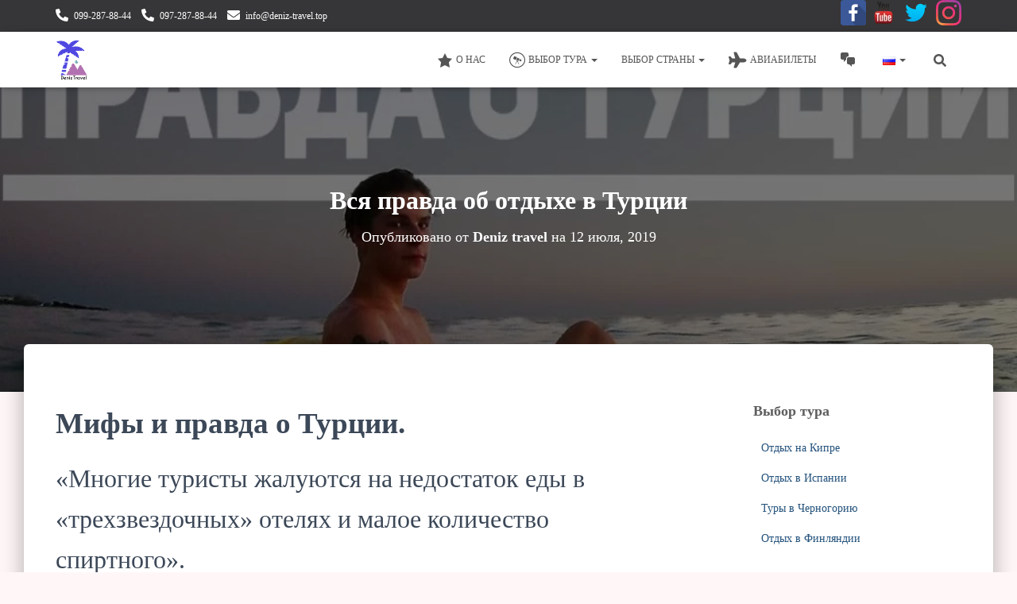

--- FILE ---
content_type: text/html; charset=UTF-8
request_url: https://deniz-travel.top/vsya-pravda-ob-otdyhe-v-turczii/
body_size: 20646
content:
<!DOCTYPE html>
<html lang="ru-RU">
<head>
<meta charset='UTF-8'>
<meta name="viewport" content="width=device-width, initial-scale=1">
<link rel="profile" href="https://gmpg.org/xfn/11">
<link rel="pingback" href="https://deniz-travel.top/xmlrpc.php">
<meta name='robots' content='index, follow, max-image-preview:large, max-snippet:-1, max-video-preview:-1' />
<style>img:is([sizes="auto" i], [sizes^="auto," i]) { contain-intrinsic-size: 3000px 1500px }</style>
<!-- This site is optimized with the Yoast SEO plugin v26.3 - https://yoast.com/wordpress/plugins/seo/ -->
<title>Вся правда об отдыхе в Турции - турагентство Deniz travel</title>
<meta name="description" content="Вся правда об отдыхе в Турции - Deniz travel Забронировать тур в Киеве ☎ 097 297 88 44, ☎ 099 287 88 44. Горящие туры. Отдых на море. Скидки на туры" />
<link rel="canonical" href="https://deniz-travel.top/vsya-pravda-ob-otdyhe-v-turczii/" />
<meta property="og:locale" content="ru_RU" />
<meta property="og:type" content="article" />
<meta property="og:title" content="Вся правда об отдыхе в Турции - турагентство Deniz travel" />
<meta property="og:description" content="Вся правда об отдыхе в Турции - Deniz travel Забронировать тур в Киеве ☎ 097 297 88 44, ☎ 099 287 88 44. Горящие туры. Отдых на море. Скидки на туры" />
<meta property="og:url" content="https://deniz-travel.top/vsya-pravda-ob-otdyhe-v-turczii/" />
<meta property="og:site_name" content="Deniz travel" />
<meta property="article:publisher" content="https://www.facebook.com/deniz.travel.ua/" />
<meta property="article:published_time" content="2019-07-12T09:14:11+00:00" />
<meta property="article:modified_time" content="2020-03-21T08:04:31+00:00" />
<meta property="og:image" content="https://deniz-travel.top/wp-content/uploads/2019/07/Vsya-pravda-ob-otdyhe-v-Turczii.jpg" />
<meta property="og:image:width" content="1024" />
<meta property="og:image:height" content="733" />
<meta property="og:image:type" content="image/jpeg" />
<meta name="author" content="Deniz travel" />
<meta name="twitter:card" content="summary_large_image" />
<meta name="twitter:creator" content="@Denizshop2" />
<meta name="twitter:site" content="@Denizshop2" />
<meta name="twitter:label1" content="Написано автором" />
<meta name="twitter:data1" content="Deniz travel" />
<script type="application/ld+json" class="yoast-schema-graph">{"@context":"https://schema.org","@graph":[{"@type":"Article","@id":"https://deniz-travel.top/vsya-pravda-ob-otdyhe-v-turczii/#article","isPartOf":{"@id":"https://deniz-travel.top/vsya-pravda-ob-otdyhe-v-turczii/"},"author":{"name":"Deniz travel","@id":"https://deniz-travel.top/ru/#/schema/person/65382c762cd7af360397e1f943fc4a01"},"headline":"Вся правда об отдыхе в Турции","datePublished":"2019-07-12T09:14:11+00:00","dateModified":"2020-03-21T08:04:31+00:00","mainEntityOfPage":{"@id":"https://deniz-travel.top/vsya-pravda-ob-otdyhe-v-turczii/"},"wordCount":430,"commentCount":0,"publisher":{"@id":"https://deniz-travel.top/ru/#organization"},"image":{"@id":"https://deniz-travel.top/vsya-pravda-ob-otdyhe-v-turczii/#primaryimage"},"thumbnailUrl":"https://deniz-travel.top/wp-content/uploads/2019/07/Vsya-pravda-ob-otdyhe-v-Turczii.jpg","keywords":["море с детьми","отдых в Турции","отдых на море","отдых недорого","путевки в Турцию","Туры горящие"],"articleSection":["Статьи"],"inLanguage":"ru-RU","potentialAction":[{"@type":"CommentAction","name":"Comment","target":["https://deniz-travel.top/vsya-pravda-ob-otdyhe-v-turczii/#respond"]}]},{"@type":"WebPage","@id":"https://deniz-travel.top/vsya-pravda-ob-otdyhe-v-turczii/","url":"https://deniz-travel.top/vsya-pravda-ob-otdyhe-v-turczii/","name":"Вся правда об отдыхе в Турции - турагентство Deniz travel","isPartOf":{"@id":"https://deniz-travel.top/ru/#website"},"primaryImageOfPage":{"@id":"https://deniz-travel.top/vsya-pravda-ob-otdyhe-v-turczii/#primaryimage"},"image":{"@id":"https://deniz-travel.top/vsya-pravda-ob-otdyhe-v-turczii/#primaryimage"},"thumbnailUrl":"https://deniz-travel.top/wp-content/uploads/2019/07/Vsya-pravda-ob-otdyhe-v-Turczii.jpg","datePublished":"2019-07-12T09:14:11+00:00","dateModified":"2020-03-21T08:04:31+00:00","description":"Вся правда об отдыхе в Турции - Deniz travel Забронировать тур в Киеве ☎ 097 297 88 44, ☎ 099 287 88 44. Горящие туры. Отдых на море. Скидки на туры","breadcrumb":{"@id":"https://deniz-travel.top/vsya-pravda-ob-otdyhe-v-turczii/#breadcrumb"},"inLanguage":"ru-RU","potentialAction":[{"@type":"ReadAction","target":["https://deniz-travel.top/vsya-pravda-ob-otdyhe-v-turczii/"]}]},{"@type":"ImageObject","inLanguage":"ru-RU","@id":"https://deniz-travel.top/vsya-pravda-ob-otdyhe-v-turczii/#primaryimage","url":"https://deniz-travel.top/wp-content/uploads/2019/07/Vsya-pravda-ob-otdyhe-v-Turczii.jpg","contentUrl":"https://deniz-travel.top/wp-content/uploads/2019/07/Vsya-pravda-ob-otdyhe-v-Turczii.jpg","width":1024,"height":733,"caption":"Вся правда об отдыхе в Турции"},{"@type":"BreadcrumbList","@id":"https://deniz-travel.top/vsya-pravda-ob-otdyhe-v-turczii/#breadcrumb","itemListElement":[{"@type":"ListItem","position":1,"name":"Главная страница","item":"https://deniz-travel.top/ru/"},{"@type":"ListItem","position":2,"name":"Blog","item":"https://deniz-travel.top/blog/"},{"@type":"ListItem","position":3,"name":"Вся правда об отдыхе в Турции"}]},{"@type":"WebSite","@id":"https://deniz-travel.top/ru/#website","url":"https://deniz-travel.top/ru/","name":"Deniz travel","description":"Туристическое агентство Дениз тревел","publisher":{"@id":"https://deniz-travel.top/ru/#organization"},"potentialAction":[{"@type":"SearchAction","target":{"@type":"EntryPoint","urlTemplate":"https://deniz-travel.top/ru/?s={search_term_string}"},"query-input":{"@type":"PropertyValueSpecification","valueRequired":true,"valueName":"search_term_string"}}],"inLanguage":"ru-RU"},{"@type":"Organization","@id":"https://deniz-travel.top/ru/#organization","name":"Deniz travel","url":"https://deniz-travel.top/ru/","logo":{"@type":"ImageObject","inLanguage":"ru-RU","@id":"https://deniz-travel.top/ru/#/schema/logo/image/","url":"","contentUrl":"","caption":"Deniz travel"},"image":{"@id":"https://deniz-travel.top/ru/#/schema/logo/image/"},"sameAs":["https://www.facebook.com/deniz.travel.ua/","https://x.com/Denizshop2","https://www.instagram.com/deniz_travel.top/","https://www.youtube.com/channel/UCrg3IDezHrRWPF2apwwKfWw"]},{"@type":"Person","@id":"https://deniz-travel.top/ru/#/schema/person/65382c762cd7af360397e1f943fc4a01","name":"Deniz travel","image":{"@type":"ImageObject","inLanguage":"ru-RU","@id":"https://deniz-travel.top/ru/#/schema/person/image/","url":"https://secure.gravatar.com/avatar/4097d6cfc3a3da3b1472121de61f2f01c2bf4cd647257e32adfb450c9c572560?s=96&d=mm&r=g","contentUrl":"https://secure.gravatar.com/avatar/4097d6cfc3a3da3b1472121de61f2f01c2bf4cd647257e32adfb450c9c572560?s=96&d=mm&r=g","caption":"Deniz travel"},"sameAs":["https://deniz-travel.top"]}]}</script>
<!-- / Yoast SEO plugin. -->
<link rel='dns-prefetch' href='//maxcdn.bootstrapcdn.com' />
<link rel="alternate" type="application/rss+xml" title="Deniz travel &raquo; Лента" href="https://deniz-travel.top/ru/feed/" />
<link rel="alternate" type="application/rss+xml" title="Deniz travel &raquo; Лента комментариев" href="https://deniz-travel.top/ru/comments/feed/" />
<link rel="alternate" type="application/rss+xml" title="Deniz travel &raquo; Лента комментариев к &laquo;Вся правда об отдыхе в Турции&raquo;" href="https://deniz-travel.top/vsya-pravda-ob-otdyhe-v-turczii/feed/" />
<!-- <link rel='stylesheet' id='wp-block-library-css' href='https://deniz-travel.top/wp-includes/css/dist/block-library/style.min.css?ver=a3aa44f2d850159801c041e2d4281134' type='text/css' media='all' /> -->
<link rel="stylesheet" type="text/css" href="//deniz-travel.top/wp-content/cache/wpfc-minified/qx2echxw/2p9zc.css" media="all"/>
<style id='classic-theme-styles-inline-css' type='text/css'>
/*! This file is auto-generated */
.wp-block-button__link{color:#fff;background-color:#32373c;border-radius:9999px;box-shadow:none;text-decoration:none;padding:calc(.667em + 2px) calc(1.333em + 2px);font-size:1.125em}.wp-block-file__button{background:#32373c;color:#fff;text-decoration:none}
</style>
<style id='global-styles-inline-css' type='text/css'>
:root{--wp--preset--aspect-ratio--square: 1;--wp--preset--aspect-ratio--4-3: 4/3;--wp--preset--aspect-ratio--3-4: 3/4;--wp--preset--aspect-ratio--3-2: 3/2;--wp--preset--aspect-ratio--2-3: 2/3;--wp--preset--aspect-ratio--16-9: 16/9;--wp--preset--aspect-ratio--9-16: 9/16;--wp--preset--color--black: #000000;--wp--preset--color--cyan-bluish-gray: #abb8c3;--wp--preset--color--white: #ffffff;--wp--preset--color--pale-pink: #f78da7;--wp--preset--color--vivid-red: #cf2e2e;--wp--preset--color--luminous-vivid-orange: #ff6900;--wp--preset--color--luminous-vivid-amber: #fcb900;--wp--preset--color--light-green-cyan: #7bdcb5;--wp--preset--color--vivid-green-cyan: #00d084;--wp--preset--color--pale-cyan-blue: #8ed1fc;--wp--preset--color--vivid-cyan-blue: #0693e3;--wp--preset--color--vivid-purple: #9b51e0;--wp--preset--color--accent: rgba(0,134,168,0.91);--wp--preset--color--background-color: #fff7f7;--wp--preset--color--header-gradient: #a81d84;--wp--preset--gradient--vivid-cyan-blue-to-vivid-purple: linear-gradient(135deg,rgba(6,147,227,1) 0%,rgb(155,81,224) 100%);--wp--preset--gradient--light-green-cyan-to-vivid-green-cyan: linear-gradient(135deg,rgb(122,220,180) 0%,rgb(0,208,130) 100%);--wp--preset--gradient--luminous-vivid-amber-to-luminous-vivid-orange: linear-gradient(135deg,rgba(252,185,0,1) 0%,rgba(255,105,0,1) 100%);--wp--preset--gradient--luminous-vivid-orange-to-vivid-red: linear-gradient(135deg,rgba(255,105,0,1) 0%,rgb(207,46,46) 100%);--wp--preset--gradient--very-light-gray-to-cyan-bluish-gray: linear-gradient(135deg,rgb(238,238,238) 0%,rgb(169,184,195) 100%);--wp--preset--gradient--cool-to-warm-spectrum: linear-gradient(135deg,rgb(74,234,220) 0%,rgb(151,120,209) 20%,rgb(207,42,186) 40%,rgb(238,44,130) 60%,rgb(251,105,98) 80%,rgb(254,248,76) 100%);--wp--preset--gradient--blush-light-purple: linear-gradient(135deg,rgb(255,206,236) 0%,rgb(152,150,240) 100%);--wp--preset--gradient--blush-bordeaux: linear-gradient(135deg,rgb(254,205,165) 0%,rgb(254,45,45) 50%,rgb(107,0,62) 100%);--wp--preset--gradient--luminous-dusk: linear-gradient(135deg,rgb(255,203,112) 0%,rgb(199,81,192) 50%,rgb(65,88,208) 100%);--wp--preset--gradient--pale-ocean: linear-gradient(135deg,rgb(255,245,203) 0%,rgb(182,227,212) 50%,rgb(51,167,181) 100%);--wp--preset--gradient--electric-grass: linear-gradient(135deg,rgb(202,248,128) 0%,rgb(113,206,126) 100%);--wp--preset--gradient--midnight: linear-gradient(135deg,rgb(2,3,129) 0%,rgb(40,116,252) 100%);--wp--preset--font-size--small: 13px;--wp--preset--font-size--medium: 20px;--wp--preset--font-size--large: 36px;--wp--preset--font-size--x-large: 42px;--wp--preset--spacing--20: 0.44rem;--wp--preset--spacing--30: 0.67rem;--wp--preset--spacing--40: 1rem;--wp--preset--spacing--50: 1.5rem;--wp--preset--spacing--60: 2.25rem;--wp--preset--spacing--70: 3.38rem;--wp--preset--spacing--80: 5.06rem;--wp--preset--shadow--natural: 6px 6px 9px rgba(0, 0, 0, 0.2);--wp--preset--shadow--deep: 12px 12px 50px rgba(0, 0, 0, 0.4);--wp--preset--shadow--sharp: 6px 6px 0px rgba(0, 0, 0, 0.2);--wp--preset--shadow--outlined: 6px 6px 0px -3px rgba(255, 255, 255, 1), 6px 6px rgba(0, 0, 0, 1);--wp--preset--shadow--crisp: 6px 6px 0px rgba(0, 0, 0, 1);}:root :where(.is-layout-flow) > :first-child{margin-block-start: 0;}:root :where(.is-layout-flow) > :last-child{margin-block-end: 0;}:root :where(.is-layout-flow) > *{margin-block-start: 24px;margin-block-end: 0;}:root :where(.is-layout-constrained) > :first-child{margin-block-start: 0;}:root :where(.is-layout-constrained) > :last-child{margin-block-end: 0;}:root :where(.is-layout-constrained) > *{margin-block-start: 24px;margin-block-end: 0;}:root :where(.is-layout-flex){gap: 24px;}:root :where(.is-layout-grid){gap: 24px;}body .is-layout-flex{display: flex;}.is-layout-flex{flex-wrap: wrap;align-items: center;}.is-layout-flex > :is(*, div){margin: 0;}body .is-layout-grid{display: grid;}.is-layout-grid > :is(*, div){margin: 0;}.has-black-color{color: var(--wp--preset--color--black) !important;}.has-cyan-bluish-gray-color{color: var(--wp--preset--color--cyan-bluish-gray) !important;}.has-white-color{color: var(--wp--preset--color--white) !important;}.has-pale-pink-color{color: var(--wp--preset--color--pale-pink) !important;}.has-vivid-red-color{color: var(--wp--preset--color--vivid-red) !important;}.has-luminous-vivid-orange-color{color: var(--wp--preset--color--luminous-vivid-orange) !important;}.has-luminous-vivid-amber-color{color: var(--wp--preset--color--luminous-vivid-amber) !important;}.has-light-green-cyan-color{color: var(--wp--preset--color--light-green-cyan) !important;}.has-vivid-green-cyan-color{color: var(--wp--preset--color--vivid-green-cyan) !important;}.has-pale-cyan-blue-color{color: var(--wp--preset--color--pale-cyan-blue) !important;}.has-vivid-cyan-blue-color{color: var(--wp--preset--color--vivid-cyan-blue) !important;}.has-vivid-purple-color{color: var(--wp--preset--color--vivid-purple) !important;}.has-accent-color{color: var(--wp--preset--color--accent) !important;}.has-background-color-color{color: var(--wp--preset--color--background-color) !important;}.has-header-gradient-color{color: var(--wp--preset--color--header-gradient) !important;}.has-black-background-color{background-color: var(--wp--preset--color--black) !important;}.has-cyan-bluish-gray-background-color{background-color: var(--wp--preset--color--cyan-bluish-gray) !important;}.has-white-background-color{background-color: var(--wp--preset--color--white) !important;}.has-pale-pink-background-color{background-color: var(--wp--preset--color--pale-pink) !important;}.has-vivid-red-background-color{background-color: var(--wp--preset--color--vivid-red) !important;}.has-luminous-vivid-orange-background-color{background-color: var(--wp--preset--color--luminous-vivid-orange) !important;}.has-luminous-vivid-amber-background-color{background-color: var(--wp--preset--color--luminous-vivid-amber) !important;}.has-light-green-cyan-background-color{background-color: var(--wp--preset--color--light-green-cyan) !important;}.has-vivid-green-cyan-background-color{background-color: var(--wp--preset--color--vivid-green-cyan) !important;}.has-pale-cyan-blue-background-color{background-color: var(--wp--preset--color--pale-cyan-blue) !important;}.has-vivid-cyan-blue-background-color{background-color: var(--wp--preset--color--vivid-cyan-blue) !important;}.has-vivid-purple-background-color{background-color: var(--wp--preset--color--vivid-purple) !important;}.has-accent-background-color{background-color: var(--wp--preset--color--accent) !important;}.has-background-color-background-color{background-color: var(--wp--preset--color--background-color) !important;}.has-header-gradient-background-color{background-color: var(--wp--preset--color--header-gradient) !important;}.has-black-border-color{border-color: var(--wp--preset--color--black) !important;}.has-cyan-bluish-gray-border-color{border-color: var(--wp--preset--color--cyan-bluish-gray) !important;}.has-white-border-color{border-color: var(--wp--preset--color--white) !important;}.has-pale-pink-border-color{border-color: var(--wp--preset--color--pale-pink) !important;}.has-vivid-red-border-color{border-color: var(--wp--preset--color--vivid-red) !important;}.has-luminous-vivid-orange-border-color{border-color: var(--wp--preset--color--luminous-vivid-orange) !important;}.has-luminous-vivid-amber-border-color{border-color: var(--wp--preset--color--luminous-vivid-amber) !important;}.has-light-green-cyan-border-color{border-color: var(--wp--preset--color--light-green-cyan) !important;}.has-vivid-green-cyan-border-color{border-color: var(--wp--preset--color--vivid-green-cyan) !important;}.has-pale-cyan-blue-border-color{border-color: var(--wp--preset--color--pale-cyan-blue) !important;}.has-vivid-cyan-blue-border-color{border-color: var(--wp--preset--color--vivid-cyan-blue) !important;}.has-vivid-purple-border-color{border-color: var(--wp--preset--color--vivid-purple) !important;}.has-accent-border-color{border-color: var(--wp--preset--color--accent) !important;}.has-background-color-border-color{border-color: var(--wp--preset--color--background-color) !important;}.has-header-gradient-border-color{border-color: var(--wp--preset--color--header-gradient) !important;}.has-vivid-cyan-blue-to-vivid-purple-gradient-background{background: var(--wp--preset--gradient--vivid-cyan-blue-to-vivid-purple) !important;}.has-light-green-cyan-to-vivid-green-cyan-gradient-background{background: var(--wp--preset--gradient--light-green-cyan-to-vivid-green-cyan) !important;}.has-luminous-vivid-amber-to-luminous-vivid-orange-gradient-background{background: var(--wp--preset--gradient--luminous-vivid-amber-to-luminous-vivid-orange) !important;}.has-luminous-vivid-orange-to-vivid-red-gradient-background{background: var(--wp--preset--gradient--luminous-vivid-orange-to-vivid-red) !important;}.has-very-light-gray-to-cyan-bluish-gray-gradient-background{background: var(--wp--preset--gradient--very-light-gray-to-cyan-bluish-gray) !important;}.has-cool-to-warm-spectrum-gradient-background{background: var(--wp--preset--gradient--cool-to-warm-spectrum) !important;}.has-blush-light-purple-gradient-background{background: var(--wp--preset--gradient--blush-light-purple) !important;}.has-blush-bordeaux-gradient-background{background: var(--wp--preset--gradient--blush-bordeaux) !important;}.has-luminous-dusk-gradient-background{background: var(--wp--preset--gradient--luminous-dusk) !important;}.has-pale-ocean-gradient-background{background: var(--wp--preset--gradient--pale-ocean) !important;}.has-electric-grass-gradient-background{background: var(--wp--preset--gradient--electric-grass) !important;}.has-midnight-gradient-background{background: var(--wp--preset--gradient--midnight) !important;}.has-small-font-size{font-size: var(--wp--preset--font-size--small) !important;}.has-medium-font-size{font-size: var(--wp--preset--font-size--medium) !important;}.has-large-font-size{font-size: var(--wp--preset--font-size--large) !important;}.has-x-large-font-size{font-size: var(--wp--preset--font-size--x-large) !important;}
:root :where(.wp-block-pullquote){font-size: 1.5em;line-height: 1.6;}
</style>
<!-- <link rel='stylesheet' id='hestia-clients-bar-css' href='https://deniz-travel.top/wp-content/plugins/themeisle-companion/obfx_modules/companion-legacy/assets/css/hestia/clients-bar.css?ver=a3aa44f2d850159801c041e2d4281134' type='text/css' media='all' /> -->
<!-- <link rel='stylesheet' id='dashicons-css' href='https://deniz-travel.top/wp-includes/css/dashicons.min.css?ver=a3aa44f2d850159801c041e2d4281134' type='text/css' media='all' /> -->
<link rel="stylesheet" type="text/css" href="//deniz-travel.top/wp-content/cache/wpfc-minified/lnxtbrhx/2p9zc.css" media="all"/>
<link rel='stylesheet' id='obfx-module-pub-css-menu-icons-0-css' href='https://maxcdn.bootstrapcdn.com/font-awesome/4.7.0/css/font-awesome.min.css?ver=3.0.3' type='text/css' media='all' />
<!-- <link rel='stylesheet' id='obfx-module-pub-css-menu-icons-1-css' href='https://deniz-travel.top/wp-content/plugins/themeisle-companion/obfx_modules/menu-icons/css/public.css?ver=3.0.3' type='text/css' media='all' /> -->
<!-- <link rel='stylesheet' id='bootstrap-css' href='https://deniz-travel.top/wp-content/themes/hestia/assets/bootstrap/css/bootstrap.min.css?ver=1.0.2' type='text/css' media='all' /> -->
<!-- <link rel='stylesheet' id='hestia-font-sizes-css' href='https://deniz-travel.top/wp-content/themes/hestia/assets/css/font-sizes.min.css?ver=3.3.3' type='text/css' media='all' /> -->
<!-- <link rel='stylesheet' id='hestia_style-css' href='https://deniz-travel.top/wp-content/themes/hestia/style.min.css?ver=3.3.3' type='text/css' media='all' /> -->
<link rel="stylesheet" type="text/css" href="//deniz-travel.top/wp-content/cache/wpfc-minified/6oqyyyaz/2p9zc.css" media="all"/>
<style id='hestia_style-inline-css' type='text/css'>
div.wpforms-container-full .wpforms-form div.wpforms-field input.wpforms-error{border:none}div.wpforms-container .wpforms-form input[type=date],div.wpforms-container .wpforms-form input[type=datetime],div.wpforms-container .wpforms-form input[type=datetime-local],div.wpforms-container .wpforms-form input[type=email],div.wpforms-container .wpforms-form input[type=month],div.wpforms-container .wpforms-form input[type=number],div.wpforms-container .wpforms-form input[type=password],div.wpforms-container .wpforms-form input[type=range],div.wpforms-container .wpforms-form input[type=search],div.wpforms-container .wpforms-form input[type=tel],div.wpforms-container .wpforms-form input[type=text],div.wpforms-container .wpforms-form input[type=time],div.wpforms-container .wpforms-form input[type=url],div.wpforms-container .wpforms-form input[type=week],div.wpforms-container .wpforms-form select,div.wpforms-container .wpforms-form textarea,.nf-form-cont input:not([type=button]),div.wpforms-container .wpforms-form .form-group.is-focused .form-control{box-shadow:none}div.wpforms-container .wpforms-form input[type=date],div.wpforms-container .wpforms-form input[type=datetime],div.wpforms-container .wpforms-form input[type=datetime-local],div.wpforms-container .wpforms-form input[type=email],div.wpforms-container .wpforms-form input[type=month],div.wpforms-container .wpforms-form input[type=number],div.wpforms-container .wpforms-form input[type=password],div.wpforms-container .wpforms-form input[type=range],div.wpforms-container .wpforms-form input[type=search],div.wpforms-container .wpforms-form input[type=tel],div.wpforms-container .wpforms-form input[type=text],div.wpforms-container .wpforms-form input[type=time],div.wpforms-container .wpforms-form input[type=url],div.wpforms-container .wpforms-form input[type=week],div.wpforms-container .wpforms-form select,div.wpforms-container .wpforms-form textarea,.nf-form-cont input:not([type=button]){background-image:linear-gradient(#9c27b0,#9c27b0),linear-gradient(#d2d2d2,#d2d2d2);float:none;border:0;border-radius:0;background-color:transparent;background-repeat:no-repeat;background-position:center bottom,center calc(100% - 1px);background-size:0 2px,100% 1px;font-weight:400;transition:background 0s ease-out}div.wpforms-container .wpforms-form .form-group.is-focused .form-control{outline:none;background-size:100% 2px,100% 1px;transition-duration:0.3s}div.wpforms-container .wpforms-form input[type=date].form-control,div.wpforms-container .wpforms-form input[type=datetime].form-control,div.wpforms-container .wpforms-form input[type=datetime-local].form-control,div.wpforms-container .wpforms-form input[type=email].form-control,div.wpforms-container .wpforms-form input[type=month].form-control,div.wpforms-container .wpforms-form input[type=number].form-control,div.wpforms-container .wpforms-form input[type=password].form-control,div.wpforms-container .wpforms-form input[type=range].form-control,div.wpforms-container .wpforms-form input[type=search].form-control,div.wpforms-container .wpforms-form input[type=tel].form-control,div.wpforms-container .wpforms-form input[type=text].form-control,div.wpforms-container .wpforms-form input[type=time].form-control,div.wpforms-container .wpforms-form input[type=url].form-control,div.wpforms-container .wpforms-form input[type=week].form-control,div.wpforms-container .wpforms-form select.form-control,div.wpforms-container .wpforms-form textarea.form-control{border:none;padding:7px 0;font-size:14px}div.wpforms-container .wpforms-form .wpforms-field-select select{border-radius:3px}div.wpforms-container .wpforms-form .wpforms-field-number input[type=number]{background-image:none;border-radius:3px}div.wpforms-container .wpforms-form button[type=submit].wpforms-submit,div.wpforms-container .wpforms-form button[type=submit].wpforms-submit:hover{color:#fff;border:none}.home div.wpforms-container-full .wpforms-form{margin-left:15px;margin-right:15px}div.wpforms-container-full .wpforms-form .wpforms-field{padding:0 0 24px 0 !important}div.wpforms-container-full .wpforms-form .wpforms-submit-container{text-align:right}div.wpforms-container-full .wpforms-form .wpforms-submit-container button{text-transform:uppercase}div.wpforms-container-full .wpforms-form textarea{border:none !important}div.wpforms-container-full .wpforms-form textarea:focus{border-width:0 !important}.home div.wpforms-container .wpforms-form textarea{background-image:linear-gradient(#9c27b0,#9c27b0),linear-gradient(#d2d2d2,#d2d2d2);background-color:transparent;background-repeat:no-repeat;background-position:center bottom,center calc(100% - 1px);background-size:0 2px,100% 1px}@media only screen and(max-width:768px){.wpforms-container-full .wpforms-form .wpforms-one-half,.wpforms-container-full .wpforms-form button{width:100% !important;margin-left:0 !important}.wpforms-container-full .wpforms-form .wpforms-submit-container{text-align:center}}div.wpforms-container .wpforms-form input:focus,div.wpforms-container .wpforms-form select:focus{border:none}.navbar .navbar-nav li a[href*="facebook.com"]{font-size:0}.navbar .navbar-nav li a[href*="facebook.com"]:before{content:"\f39e"}.navbar .navbar-nav li a[href*="facebook.com"]:hover:before{color:#3b5998}.navbar .navbar-nav li a[href*="twitter.com"]{font-size:0}.navbar .navbar-nav li a[href*="twitter.com"]:before{content:"\f099"}.navbar .navbar-nav li a[href*="twitter.com"]:hover:before{color:#000}.navbar .navbar-nav li a[href*="pinterest.com"]{font-size:0}.navbar .navbar-nav li a[href*="pinterest.com"]:before{content:"\f231"}.navbar .navbar-nav li a[href*="pinterest.com"]:hover:before{color:#cc2127}.navbar .navbar-nav li a[href*="google.com"]{font-size:0}.navbar .navbar-nav li a[href*="google.com"]:before{content:"\f1a0"}.navbar .navbar-nav li a[href*="google.com"]:hover:before{color:#dd4b39}.navbar .navbar-nav li a[href*="linkedin.com"]{font-size:0}.navbar .navbar-nav li a[href*="linkedin.com"]:before{content:"\f0e1"}.navbar .navbar-nav li a[href*="linkedin.com"]:hover:before{color:#0976b4}.navbar .navbar-nav li a[href*="dribbble.com"]{font-size:0}.navbar .navbar-nav li a[href*="dribbble.com"]:before{content:"\f17d"}.navbar .navbar-nav li a[href*="dribbble.com"]:hover:before{color:#ea4c89}.navbar .navbar-nav li a[href*="github.com"]{font-size:0}.navbar .navbar-nav li a[href*="github.com"]:before{content:"\f09b"}.navbar .navbar-nav li a[href*="github.com"]:hover:before{color:#000}.navbar .navbar-nav li a[href*="youtube.com"]{font-size:0}.navbar .navbar-nav li a[href*="youtube.com"]:before{content:"\f167"}.navbar .navbar-nav li a[href*="youtube.com"]:hover:before{color:#e52d27}.navbar .navbar-nav li a[href*="instagram.com"]{font-size:0}.navbar .navbar-nav li a[href*="instagram.com"]:before{content:"\f16d"}.navbar .navbar-nav li a[href*="instagram.com"]:hover:before{color:#125688}.navbar .navbar-nav li a[href*="reddit.com"]{font-size:0}.navbar .navbar-nav li a[href*="reddit.com"]:before{content:"\f281"}.navbar .navbar-nav li a[href*="reddit.com"]:hover:before{color:#ff4500}.navbar .navbar-nav li a[href*="tumblr.com"]{font-size:0}.navbar .navbar-nav li a[href*="tumblr.com"]:before{content:"\f173"}.navbar .navbar-nav li a[href*="tumblr.com"]:hover:before{color:#35465c}.navbar .navbar-nav li a[href*="behance.com"]{font-size:0}.navbar .navbar-nav li a[href*="behance.com"]:before{content:"\f1b4"}.navbar .navbar-nav li a[href*="behance.com"]:hover:before{color:#1769ff}.navbar .navbar-nav li a[href*="snapchat.com"]{font-size:0}.navbar .navbar-nav li a[href*="snapchat.com"]:before{content:"\f2ab"}.navbar .navbar-nav li a[href*="snapchat.com"]:hover:before{color:#fffc00}.navbar .navbar-nav li a[href*="deviantart.com"]{font-size:0}.navbar .navbar-nav li a[href*="deviantart.com"]:before{content:"\f1bd"}.navbar .navbar-nav li a[href*="deviantart.com"]:hover:before{color:#05cc47}.navbar .navbar-nav li a[href*="vimeo.com"]{font-size:0}.navbar .navbar-nav li a[href*="vimeo.com"]:before{content:"\f27d"}.navbar .navbar-nav li a[href*="vimeo.com"]:hover:before{color:#1ab7ea}.navbar .navbar-nav li a:is( [href*="://x.com"],[href*="://www.x.com"]){font-size:0}.navbar .navbar-nav li a:is( [href*="://x.com"],[href*="://www.x.com"]):before{content:"\e61b"}.navbar .navbar-nav li a:is( [href*="://x.com"],[href*="://www.x.com"]):hover:before{color:#000}
.hestia-top-bar,.hestia-top-bar .widget.widget_shopping_cart .cart_list{background-color:#363537}.hestia-top-bar .widget .label-floating input[type=search]:-webkit-autofill{-webkit-box-shadow:inset 0 0 0 9999px #363537}.hestia-top-bar,.hestia-top-bar .widget .label-floating input[type=search],.hestia-top-bar .widget.widget_search form.form-group:before,.hestia-top-bar .widget.widget_product_search form.form-group:before,.hestia-top-bar .widget.widget_shopping_cart:before{color:#fff}.hestia-top-bar .widget .label-floating input[type=search]{-webkit-text-fill-color:#fff !important}.hestia-top-bar div.widget.widget_shopping_cart:before,.hestia-top-bar .widget.widget_product_search form.form-group:before,.hestia-top-bar .widget.widget_search form.form-group:before{background-color:#fff}.hestia-top-bar a,.hestia-top-bar .top-bar-nav li a{color:#fff}.hestia-top-bar ul li a[href*="mailto:"]:before,.hestia-top-bar ul li a[href*="tel:"]:before{background-color:#fff}.hestia-top-bar a:hover,.hestia-top-bar .top-bar-nav li a:hover{color:#eee}.hestia-top-bar ul li:hover a[href*="mailto:"]:before,.hestia-top-bar ul li:hover a[href*="tel:"]:before{background-color:#eee}
footer.footer.footer-black{background:#323437}footer.footer.footer-black.footer-big{color:#fff}footer.footer.footer-black a{color:#fff}footer.footer.footer-black hr{border-color:#5e5e5e}.footer-big p,.widget,.widget code,.widget pre{color:#5e5e5e}
:root{--hestia-primary-color:rgba(0,134,168,0.91)}a,.navbar .dropdown-menu li:hover>a,.navbar .dropdown-menu li:focus>a,.navbar .dropdown-menu li:active>a,.navbar .navbar-nav>li .dropdown-menu li:hover>a,body:not(.home) .navbar-default .navbar-nav>.active:not(.btn)>a,body:not(.home) .navbar-default .navbar-nav>.active:not(.btn)>a:hover,body:not(.home) .navbar-default .navbar-nav>.active:not(.btn)>a:focus,a:hover,.card-blog a.moretag:hover,.card-blog a.more-link:hover,.widget a:hover,.has-text-color.has-accent-color,p.has-text-color a{color:rgba(0,134,168,0.91)}.svg-text-color{fill:rgba(0,134,168,0.91)}.pagination span.current,.pagination span.current:focus,.pagination span.current:hover{border-color:rgba(0,134,168,0.91)}button,button:hover,.woocommerce .track_order button[type="submit"],.woocommerce .track_order button[type="submit"]:hover,div.wpforms-container .wpforms-form button[type=submit].wpforms-submit,div.wpforms-container .wpforms-form button[type=submit].wpforms-submit:hover,input[type="button"],input[type="button"]:hover,input[type="submit"],input[type="submit"]:hover,input#searchsubmit,.pagination span.current,.pagination span.current:focus,.pagination span.current:hover,.btn.btn-primary,.btn.btn-primary:link,.btn.btn-primary:hover,.btn.btn-primary:focus,.btn.btn-primary:active,.btn.btn-primary.active,.btn.btn-primary.active:focus,.btn.btn-primary.active:hover,.btn.btn-primary:active:hover,.btn.btn-primary:active:focus,.btn.btn-primary:active:hover,.hestia-sidebar-open.btn.btn-rose,.hestia-sidebar-close.btn.btn-rose,.hestia-sidebar-open.btn.btn-rose:hover,.hestia-sidebar-close.btn.btn-rose:hover,.hestia-sidebar-open.btn.btn-rose:focus,.hestia-sidebar-close.btn.btn-rose:focus,.label.label-primary,.hestia-work .portfolio-item:nth-child(6n+1) .label,.nav-cart .nav-cart-content .widget .buttons .button,.has-accent-background-color[class*="has-background"]{background-color:rgba(0,134,168,0.91)}@media(max-width:768px){.navbar-default .navbar-nav>li>a:hover,.navbar-default .navbar-nav>li>a:focus,.navbar .navbar-nav .dropdown .dropdown-menu li a:hover,.navbar .navbar-nav .dropdown .dropdown-menu li a:focus,.navbar button.navbar-toggle:hover,.navbar .navbar-nav li:hover>a i{color:rgba(0,134,168,0.91)}}body:not(.woocommerce-page) button:not([class^="fl-"]):not(.hestia-scroll-to-top):not(.navbar-toggle):not(.close),body:not(.woocommerce-page) .button:not([class^="fl-"]):not(hestia-scroll-to-top):not(.navbar-toggle):not(.add_to_cart_button):not(.product_type_grouped):not(.product_type_external),div.wpforms-container .wpforms-form button[type=submit].wpforms-submit,input[type="submit"],input[type="button"],.btn.btn-primary,.widget_product_search button[type="submit"],.hestia-sidebar-open.btn.btn-rose,.hestia-sidebar-close.btn.btn-rose,.everest-forms button[type=submit].everest-forms-submit-button{-webkit-box-shadow:0 2px 2px 0,0 3px 1px -2px,0 1px 5px 0;box-shadow:0 2px 2px 0,0 3px 1px -2px,0 1px 5px 0 }.card .header-primary,.card .content-primary,.everest-forms button[type=submit].everest-forms-submit-button{background:rgba(0,134,168,0.91)}body:not(.woocommerce-page) .button:not([class^="fl-"]):not(.hestia-scroll-to-top):not(.navbar-toggle):not(.add_to_cart_button):hover,body:not(.woocommerce-page) button:not([class^="fl-"]):not(.hestia-scroll-to-top):not(.navbar-toggle):not(.close):hover,div.wpforms-container .wpforms-form button[type=submit].wpforms-submit:hover,input[type="submit"]:hover,input[type="button"]:hover,input#searchsubmit:hover,.widget_product_search button[type="submit"]:hover,.pagination span.current,.btn.btn-primary:hover,.btn.btn-primary:focus,.btn.btn-primary:active,.btn.btn-primary.active,.btn.btn-primary:active:focus,.btn.btn-primary:active:hover,.hestia-sidebar-open.btn.btn-rose:hover,.hestia-sidebar-close.btn.btn-rose:hover,.pagination span.current:hover,.everest-forms button[type=submit].everest-forms-submit-button:hover,.everest-forms button[type=submit].everest-forms-submit-button:focus,.everest-forms button[type=submit].everest-forms-submit-button:active{-webkit-box-shadow:0 14px 26px -12px,0 4px 23px 0 rgba(0,0,0,0.12),0 8px 10px -5px;box-shadow:0 14px 26px -12px,0 4px 23px 0 rgba(0,0,0,0.12),0 8px 10px -5px;color:#fff}.form-group.is-focused .form-control{background-image:-webkit-gradient(linear,left top,left bottom,from(rgba(0,134,168,0.91)),to(rgba(0,134,168,0.91))),-webkit-gradient(linear,left top,left bottom,from(#d2d2d2),to(#d2d2d2));background-image:-webkit-linear-gradient(linear,left top,left bottom,from(rgba(0,134,168,0.91)),to(rgba(0,134,168,0.91))),-webkit-linear-gradient(linear,left top,left bottom,from(#d2d2d2),to(#d2d2d2));background-image:linear-gradient(linear,left top,left bottom,from(rgba(0,134,168,0.91)),to(rgba(0,134,168,0.91))),linear-gradient(linear,left top,left bottom,from(#d2d2d2),to(#d2d2d2))}.navbar:not(.navbar-transparent) li:not(.btn):hover>a,.navbar li.on-section:not(.btn)>a,.navbar.full-screen-menu.navbar-transparent li:not(.btn):hover>a,.navbar.full-screen-menu .navbar-toggle:hover,.navbar:not(.navbar-transparent) .nav-cart:hover,.navbar:not(.navbar-transparent) .hestia-toggle-search:hover{color:rgba(0,134,168,0.91)}.header-filter-gradient{background:linear-gradient(45deg,rgba(168,29,132,1) 0,rgb(234,57,111) 100%)}.has-text-color.has-header-gradient-color{color:#a81d84}.has-header-gradient-background-color[class*="has-background"]{background-color:#a81d84}.has-text-color.has-background-color-color{color:#fff7f7}.has-background-color-background-color[class*="has-background"]{background-color:#fff7f7}
.btn.btn-primary:not(.colored-button):not(.btn-left):not(.btn-right):not(.btn-just-icon):not(.menu-item),input[type="submit"]:not(.search-submit),body:not(.woocommerce-account) .woocommerce .button.woocommerce-Button,.woocommerce .product button.button,.woocommerce .product button.button.alt,.woocommerce .product #respond input#submit,.woocommerce-cart .blog-post .woocommerce .cart-collaterals .cart_totals .checkout-button,.woocommerce-checkout #payment #place_order,.woocommerce-account.woocommerce-page button.button,.woocommerce .track_order button[type="submit"],.nav-cart .nav-cart-content .widget .buttons .button,.woocommerce a.button.wc-backward,body.woocommerce .wccm-catalog-item a.button,body.woocommerce a.wccm-button.button,form.woocommerce-form-coupon button.button,div.wpforms-container .wpforms-form button[type=submit].wpforms-submit,div.woocommerce a.button.alt,div.woocommerce table.my_account_orders .button,.btn.colored-button,.btn.btn-left,.btn.btn-right,.btn:not(.colored-button):not(.btn-left):not(.btn-right):not(.btn-just-icon):not(.menu-item):not(.hestia-sidebar-open):not(.hestia-sidebar-close){padding-top:20px;padding-bottom:20px;padding-left:95px;padding-right:95px}
:root{--hestia-button-border-radius:17px}.btn.btn-primary:not(.colored-button):not(.btn-left):not(.btn-right):not(.btn-just-icon):not(.menu-item),input[type="submit"]:not(.search-submit),body:not(.woocommerce-account) .woocommerce .button.woocommerce-Button,.woocommerce .product button.button,.woocommerce .product button.button.alt,.woocommerce .product #respond input#submit,.woocommerce-cart .blog-post .woocommerce .cart-collaterals .cart_totals .checkout-button,.woocommerce-checkout #payment #place_order,.woocommerce-account.woocommerce-page button.button,.woocommerce .track_order button[type="submit"],.nav-cart .nav-cart-content .widget .buttons .button,.woocommerce a.button.wc-backward,body.woocommerce .wccm-catalog-item a.button,body.woocommerce a.wccm-button.button,form.woocommerce-form-coupon button.button,div.wpforms-container .wpforms-form button[type=submit].wpforms-submit,div.woocommerce a.button.alt,div.woocommerce table.my_account_orders .button,input[type="submit"].search-submit,.hestia-view-cart-wrapper .added_to_cart.wc-forward,.woocommerce-product-search button,.woocommerce-cart .actions .button,#secondary div[id^=woocommerce_price_filter] .button,.woocommerce div[id^=woocommerce_widget_cart].widget .buttons .button,.searchform input[type=submit],.searchform button,.search-form:not(.media-toolbar-primary) input[type=submit],.search-form:not(.media-toolbar-primary) button,.woocommerce-product-search input[type=submit],.btn.colored-button,.btn.btn-left,.btn.btn-right,.btn:not(.colored-button):not(.btn-left):not(.btn-right):not(.btn-just-icon):not(.menu-item):not(.hestia-sidebar-open):not(.hestia-sidebar-close){border-radius:17px}
h1,h2,h3,h4,h5,h6,.hestia-title,.hestia-title.title-in-content,p.meta-in-content,.info-title,.card-title,.page-header.header-small .hestia-title,.page-header.header-small .title,.widget h5,.hestia-title,.title,.footer-brand,.footer-big h4,.footer-big h5,.media .media-heading,.carousel h1.hestia-title,.carousel h2.title,.carousel span.sub-title,.hestia-about h1,.hestia-about h2,.hestia-about h3,.hestia-about h4,.hestia-about h5{font-family:Times New Roman,Times,serif}body,ul,.tooltip-inner{font-family:Times New Roman,Times,serif}
@media(min-width:769px){.page-header.header-small .hestia-title,.page-header.header-small .title,h1.hestia-title.title-in-content,.main article.section .has-title-font-size{font-size:32px}}@media(max-width:768px){.page-header.header-small .hestia-title,.page-header.header-small .title,h1.hestia-title.title-in-content,.main article.section .has-title-font-size{font-size:26px}}@media(max-width:480px){.page-header.header-small .hestia-title,.page-header.header-small .title,h1.hestia-title.title-in-content,.main article.section .has-title-font-size{font-size:26px}}@media(min-width:769px){.single-post-wrap h1:not(.title-in-content),.page-content-wrap h1:not(.title-in-content),.page-template-template-fullwidth article h1:not(.title-in-content){font-size:42px}.single-post-wrap h2,.page-content-wrap h2,.page-template-template-fullwidth article h2,.main article.section .has-heading-font-size{font-size:37px}.single-post-wrap h3,.page-content-wrap h3,.page-template-template-fullwidth article h3{font-size:32px}.single-post-wrap h4,.page-content-wrap h4,.page-template-template-fullwidth article h4{font-size:27px}.single-post-wrap h5,.page-content-wrap h5,.page-template-template-fullwidth article h5{font-size:23px}.single-post-wrap h6,.page-content-wrap h6,.page-template-template-fullwidth article h6{font-size:18px}}@media(min-width:769px){.single-post-wrap,.page-content-wrap,.single-post-wrap ul,.page-content-wrap ul,.single-post-wrap ol,.page-content-wrap ol,.single-post-wrap dl,.page-content-wrap dl,.single-post-wrap table,.page-content-wrap table,.page-template-template-fullwidth article,.main article.section .has-body-font-size{font-size:18px}}@media(min-width:769px){#carousel-hestia-generic .hestia-title{font-size:57px}#carousel-hestia-generic span.sub-title{font-size:17px}#carousel-hestia-generic .btn{font-size:14px}}@media(min-width:769px){section.hestia-features .hestia-title,section.hestia-shop .hestia-title,section.hestia-work .hestia-title,section.hestia-team .hestia-title,section.hestia-pricing .hestia-title,section.hestia-ribbon .hestia-title,section.hestia-testimonials .hestia-title,section.hestia-subscribe h2.title,section.hestia-blogs .hestia-title,.section.related-posts .hestia-title,section.hestia-contact .hestia-title{font-size:37px}section.hestia-features .hestia-info h4.info-title,section.hestia-shop h4.card-title,section.hestia-team h4.card-title,section.hestia-testimonials h4.card-title,section.hestia-blogs h4.card-title,.section.related-posts h4.card-title,section.hestia-contact h4.card-title,section.hestia-contact .hestia-description h6{font-size:18px}section.hestia-work h4.card-title,section.hestia-contact .hestia-description h5{font-size:23px}section.hestia-contact .hestia-description h1{font-size:42px}section.hestia-contact .hestia-description h2{font-size:37px}section.hestia-contact .hestia-description h3{font-size:32px}section.hestia-contact .hestia-description h4{font-size:27px}}@media(min-width:769px){section.hestia-features h5.description,section.hestia-shop h5.description,section.hestia-work h5.description,section.hestia-team h5.description,section.hestia-testimonials h5.description,section.hestia-subscribe h5.subscribe-description,section.hestia-blogs h5.description,section.hestia-contact h5.description{font-size:18px}}@media(min-width:769px){section.hestia-team p.card-description,section.hestia-pricing p.text-gray,section.hestia-testimonials p.card-description,section.hestia-blogs p.card-description,.section.related-posts p.card-description,.hestia-contact p,section.hestia-features .hestia-info p,section.hestia-shop .card-description p{font-size:14px}section.hestia-shop h6.category,section.hestia-work .label-primary,section.hestia-team h6.category,section.hestia-pricing .card-pricing h6.category,section.hestia-testimonials h6.category,section.hestia-blogs h6.category,.section.related-posts h6.category{font-size:12px}}
@media( min-width:480px){}@media( min-width:768px){}.hestia-scroll-to-top{border-radius :50%;background-color:#999}.hestia-scroll-to-top:hover{background-color:#999}.hestia-scroll-to-top:hover svg,.hestia-scroll-to-top:hover p{color:#fff}.hestia-scroll-to-top svg,.hestia-scroll-to-top p{color:#fff}
</style>
<script src='//deniz-travel.top/wp-content/cache/wpfc-minified/30bz0iy/2p9zc.js' type="text/javascript"></script>
<!-- <script type="text/javascript" src="https://deniz-travel.top/wp-includes/js/jquery/jquery.min.js?ver=3.7.1" id="jquery-core-js"></script> -->
<!-- <script type="text/javascript" src="https://deniz-travel.top/wp-includes/js/jquery/jquery-migrate.min.js?ver=3.4.1" id="jquery-migrate-js"></script> -->
<!-- <script type="text/javascript" src="https://deniz-travel.top/wp-content/themes/hestia/assets/js/parallax.min.js?ver=1.0.2" id="hestia-parallax-js"></script> -->
<link rel="https://api.w.org/" href="https://deniz-travel.top/wp-json/" /><link rel="alternate" title="JSON" type="application/json" href="https://deniz-travel.top/wp-json/wp/v2/posts/1314" /><link rel="EditURI" type="application/rsd+xml" title="RSD" href="https://deniz-travel.top/xmlrpc.php?rsd" />
<link rel="alternate" title="oEmbed (JSON)" type="application/json+oembed" href="https://deniz-travel.top/wp-json/oembed/1.0/embed?url=https%3A%2F%2Fdeniz-travel.top%2Fvsya-pravda-ob-otdyhe-v-turczii%2F&#038;lang=ru" />
<link rel="alternate" title="oEmbed (XML)" type="text/xml+oembed" href="https://deniz-travel.top/wp-json/oembed/1.0/embed?url=https%3A%2F%2Fdeniz-travel.top%2Fvsya-pravda-ob-otdyhe-v-turczii%2F&#038;format=xml&#038;lang=ru" />
<!-- Введите ваши скрипты здесь --><script>document.createElement( "picture" );if(!window.HTMLPictureElement && document.addEventListener) {window.addEventListener("DOMContentLoaded", function() {var s = document.createElement("script");s.src = "https://deniz-travel.top/wp-content/plugins/webp-express/js/picturefill.min.js";document.body.appendChild(s);});}</script><style type="text/css" id="custom-background-css">
body.custom-background { background-color: #fff7f7; }
</style>
<link rel="icon" href="https://deniz-travel.top/wp-content/uploads/2025/03/cropped-logo-dt-32x32.png" sizes="32x32" />
<link rel="icon" href="https://deniz-travel.top/wp-content/uploads/2025/03/cropped-logo-dt-192x192.png" sizes="192x192" />
<link rel="apple-touch-icon" href="https://deniz-travel.top/wp-content/uploads/2025/03/cropped-logo-dt-180x180.png" />
<meta name="msapplication-TileImage" content="https://deniz-travel.top/wp-content/uploads/2025/03/cropped-logo-dt-270x270.png" />
</head>
<body data-rsssl=1 class="wp-singular post-template-default single single-post postid-1314 single-format-standard custom-background wp-custom-logo wp-theme-hestia blog-post header-layout-default">
<div class="wrapper post-1314 post type-post status-publish format-standard has-post-thumbnail hentry category-uncategorized tag-more-s-detmi tag-otdyh-v-turczii tag-otdyh-na-more tag-otdyh-nedorogo tag-putevki-v-turcziyu tag-goryaczie-tury default ">
<header class="header header-with-topbar">
<div style="display: none"></div><div class="hestia-top-bar">		<div class="container">
<div class="row">
<div class="pull-right col-md-6">
<div id="text-8" class="widget widget_text">			<div class="textwidget"><p><a href="https://www.facebook.com/deniz.travel.ua/" target="_blank" rel="noopener"><picture><source srcset="https://deniz-travel.top/wp-content/webp-express/webp-images/doc-root/wp-content/uploads/2018/01/facebook_icon-icons.com_53612.png.webp" type="image/webp"><img decoding="async" class="alignnone wp-image-179 size-full webpexpress-processed" src="https://deniz-travel.top/wp-content/uploads/2018/01/facebook_icon-icons.com_53612.png" alt="" width="32" height="32"></picture></a>  <picture><source srcset="https://deniz-travel.top/wp-content/webp-express/webp-images/doc-root/wp-content/uploads/2018/01/youtube_socialnetwork_19998.png.webp" type="image/webp"><img decoding="async" class="alignnone size-full wp-image-182 webpexpress-processed" src="https://deniz-travel.top/wp-content/uploads/2018/01/youtube_socialnetwork_19998.png" alt="" width="32" height="32"></picture>   <picture><source srcset="https://deniz-travel.top/wp-content/webp-express/webp-images/doc-root/wp-content/uploads/2018/01/twitter_socialnetwork_20007.png.webp" type="image/webp"><img decoding="async" class="alignnone size-full wp-image-181 webpexpress-processed" src="https://deniz-travel.top/wp-content/uploads/2018/01/twitter_socialnetwork_20007.png" alt="" width="32" height="32"></picture>   <a href="https://www.instagram.com/deniz_travel.top/" target="_blank" rel="noopener"><picture><source srcset="https://deniz-travel.top/wp-content/webp-express/webp-images/doc-root/wp-content/uploads/2018/01/Instagram_icon-icons.com_66804-1.png.webp" type="image/webp"><img decoding="async" class="alignnone wp-image-180 size-full webpexpress-processed" src="https://deniz-travel.top/wp-content/uploads/2018/01/Instagram_icon-icons.com_66804-1.png" alt="" width="32" height="32"></picture></a></p>
</div>
</div>					</div>
<div class="pull-left col-md-6 top-widgets-placeholder">
<div id="top-bar-navigation" class="menu-default-top-menu-container"><ul id="menu-default-top-menu" class="nav top-bar-nav"><li id="menu-item-17" class="menu-item menu-item-type-custom menu-item-object-custom menu-item-17"><a title="099-287-88-44" href="tel:%20+380992878844">099-287-88-44</a></li>
<li id="menu-item-585" class="menu-item menu-item-type-custom menu-item-object-custom menu-item-585"><a title="097-287-88-44" href="tel:%20+380972878844">097-287-88-44</a></li>
<li id="menu-item-18" class="menu-item menu-item-type-custom menu-item-object-custom menu-item-18"><a title="info@deniz-travel.top" href="mailto:info@deniz-travel.top">info@deniz-travel.top</a></li>
</ul></div>				</div>
</div><!-- /.row -->
</div><!-- /.container -->
</div>		<nav class="navbar navbar-default  hestia_left header-with-topbar navbar-not-transparent navbar-fixed-top">
<div class="container">
<div class="navbar-header">
<div class="title-logo-wrapper">
<a class="navbar-brand" href="https://deniz-travel.top/ru/"
title="Deniz travel">
<picture><source srcset="https://deniz-travel.top/wp-content/webp-express/webp-images/doc-root/wp-content/uploads/2025/03/logo-deniz-travel.png.webp" type="image/webp"><img class="hestia-hide-if-transparent webpexpress-processed" src="https://deniz-travel.top/wp-content/uploads/2025/03/logo-deniz-travel.png" alt="Deniz travel" width="600" height="742"></picture><picture><source srcset="https://deniz-travel.top/wp-content/webp-express/webp-images/doc-root/wp-content/uploads/2025/03/deniz-travel.png.webp" type="image/webp"><img class="hestia-transparent-logo webpexpress-processed" src="https://deniz-travel.top/wp-content/uploads/2025/03/deniz-travel.png" alt="Deniz travel" width="350" height="100"></picture></a>
</div>
<div class="navbar-toggle-wrapper">
<button type="button" class="navbar-toggle" data-toggle="collapse" data-target="#main-navigation">
<span class="icon-bar"></span><span class="icon-bar"></span><span class="icon-bar"></span>				<span class="sr-only">Переключить навигацию</span>
</button>
</div>
</div>
<div id="main-navigation" class="collapse navbar-collapse"><ul id="menu-osnovnoe-menyu" class="nav navbar-nav"><li id="menu-item-141" class="menu-item menu-item-type-post_type menu-item-object-page menu-item-141"><a title="О нас" href="https://deniz-travel.top/o-nas/"><i class="obfx-menu-icon dashicons dashicons-star-filled"></i>О нас</a></li>
<li id="menu-item-1365" class="menu-item menu-item-type-custom menu-item-object-custom menu-item-has-children menu-item-1365 dropdown"><a title="Выбор тура" href="https://deniz-travel.top/zakazat-tur/" class="dropdown-toggle"><i class="obfx-menu-icon fa fa-wpexplorer"></i>Выбор тура <span class="caret-wrap"><span class="caret"><svg aria-hidden="true" focusable="false" data-prefix="fas" data-icon="chevron-down" class="svg-inline--fa fa-chevron-down fa-w-14" role="img" xmlns="http://www.w3.org/2000/svg" viewBox="0 0 448 512"><path d="M207.029 381.476L12.686 187.132c-9.373-9.373-9.373-24.569 0-33.941l22.667-22.667c9.357-9.357 24.522-9.375 33.901-.04L224 284.505l154.745-154.021c9.379-9.335 24.544-9.317 33.901.04l22.667 22.667c9.373 9.373 9.373 24.569 0 33.941L240.971 381.476c-9.373 9.372-24.569 9.372-33.942 0z"></path></svg></span></span></a>
<ul role="menu" class="dropdown-menu">
<li id="menu-item-61" class="menu-item menu-item-type-post_type menu-item-object-page menu-item-61"><a title="Поиск тура" href="https://deniz-travel.top/poisk-tura/">Поиск тура</a></li>
<li id="menu-item-60" class="menu-item menu-item-type-post_type menu-item-object-page menu-item-60"><a title="Горящие туры" href="https://deniz-travel.top/goryashhie-turyi/">Горящие туры</a></li>
<li id="menu-item-3360" class="menu-item menu-item-type-post_type menu-item-object-page menu-item-3360"><a title="Туры на море" href="https://deniz-travel.top/tury-na-more/">Туры на море</a></li>
<li id="menu-item-1370" class="menu-item menu-item-type-post_type menu-item-object-page menu-item-1370"><a title="Предложение дня" href="https://deniz-travel.top/predlozhenie-dnya/">Предложение дня</a></li>
<li id="menu-item-1421" class="menu-item menu-item-type-post_type menu-item-object-page menu-item-1421"><a title="Автобусные туры" href="https://deniz-travel.top/avtobusnye-tury/">Автобусные туры</a></li>
<li id="menu-item-3298" class="menu-item menu-item-type-post_type menu-item-object-page menu-item-3298"><a title="Горнолыжные туры" href="https://deniz-travel.top/gornolyzhnye-tury/">Горнолыжные туры</a></li>
<li id="menu-item-3356" class="menu-item menu-item-type-post_type menu-item-object-page menu-item-3356"><a title="Экзотические туры" href="https://deniz-travel.top/ekzoticheskie-tury/"><i class="obfx-menu-icon fa fa-institution"></i>Экзотические туры</a></li>
</ul>
</li>
<li id="menu-item-2964" class="menu-item menu-item-type-post_type menu-item-object-page menu-item-has-children menu-item-2964 dropdown"><a title="Выбор страны" href="https://deniz-travel.top/vyibor-stranyi/" class="dropdown-toggle">Выбор страны <span class="caret-wrap"><span class="caret"><svg aria-hidden="true" focusable="false" data-prefix="fas" data-icon="chevron-down" class="svg-inline--fa fa-chevron-down fa-w-14" role="img" xmlns="http://www.w3.org/2000/svg" viewBox="0 0 448 512"><path d="M207.029 381.476L12.686 187.132c-9.373-9.373-9.373-24.569 0-33.941l22.667-22.667c9.357-9.357 24.522-9.375 33.901-.04L224 284.505l154.745-154.021c9.379-9.335 24.544-9.317 33.901.04l22.667 22.667c9.373 9.373 9.373 24.569 0 33.941L240.971 381.476c-9.373 9.372-24.569 9.372-33.942 0z"></path></svg></span></span></a>
<ul role="menu" class="dropdown-menu">
<li id="menu-item-3299" class="menu-item menu-item-type-post_type menu-item-object-post menu-item-3299"><a title="Болгария" href="https://deniz-travel.top/tur-v-bolgariyu/">Болгария</a></li>
<li id="menu-item-2974" class="menu-item menu-item-type-post_type menu-item-object-page menu-item-2974"><a title="Египет" href="https://deniz-travel.top/egipet/">Египет</a></li>
<li id="menu-item-2975" class="menu-item menu-item-type-post_type menu-item-object-page menu-item-2975"><a title="Турция" href="https://deniz-travel.top/turtsiya/">Турция</a></li>
<li id="menu-item-3075" class="menu-item menu-item-type-post_type menu-item-object-page menu-item-3075"><a title="Италия" href="https://deniz-travel.top/italiya/">Италия</a></li>
<li id="menu-item-3076" class="menu-item menu-item-type-post_type menu-item-object-page menu-item-3076"><a title="Греция" href="https://deniz-travel.top/gretsiya/">Греция</a></li>
</ul>
</li>
<li id="menu-item-3140" class="menu-item menu-item-type-post_type menu-item-object-page menu-item-3140"><a title="Авиабилеты" href="https://deniz-travel.top/avia/"><i class="obfx-menu-icon fa fa-plane"></i>Авиабилеты</a></li>
<li id="menu-item-1346" class="menu-item menu-item-type-custom menu-item-object-custom menu-item-1346"><a title="Отзывы" href="https://www.google.com/search?q=%D0%94%D0%B5%D0%BD%D0%B8%D0%B7+%D1%82%D1%80%D0%B5%D0%B2%D0%B5%D0%BB&#038;oq=%D0%94%D0%B5%D0%BD%D0%B8%D0%B7+%D1%82%D1%80%D0%B5%D0%B2%D0%B5%D0%BB&#038;aqs=chrome..69i57j35i39.5810j0j8&#038;sourceid=chrome&#038;ie=UTF-8#lrd=0x40d4cf1758ab7761:0x57d8e70fc54e2165,1,,,"><i class="obfx-menu-icon dashicons dashicons-format-chat"></i>Отзывы</a></li>
<li id="menu-item-3382" class="pll-parent-menu-item menu-item menu-item-type-custom menu-item-object-custom current-menu-parent menu-item-has-children menu-item-3382 dropdown"><a href="#pll_switcher" class="dropdown-toggle"><img src="[data-uri]" alt="Русский" width="16" height="11" style="width: 16px; height: 11px;" /> <span class="caret-wrap"><span class="caret"><svg aria-hidden="true" focusable="false" data-prefix="fas" data-icon="chevron-down" class="svg-inline--fa fa-chevron-down fa-w-14" role="img" xmlns="http://www.w3.org/2000/svg" viewBox="0 0 448 512"><path d="M207.029 381.476L12.686 187.132c-9.373-9.373-9.373-24.569 0-33.941l22.667-22.667c9.357-9.357 24.522-9.375 33.901-.04L224 284.505l154.745-154.021c9.379-9.335 24.544-9.317 33.901.04l22.667 22.667c9.373 9.373 9.373 24.569 0 33.941L240.971 381.476c-9.373 9.372-24.569 9.372-33.942 0z"></path></svg></span></span></a>
<ul role="menu" class="dropdown-menu">
<li id="menu-item-3382-ru" class="lang-item lang-item-93 lang-item-ru current-lang lang-item-first menu-item menu-item-type-custom menu-item-object-custom menu-item-3382-ru"><a href="https://deniz-travel.top/vsya-pravda-ob-otdyhe-v-turczii/" hreflang="ru-RU" lang="ru-RU"><img src="[data-uri]" alt="Русский" width="16" height="11" style="width: 16px; height: 11px;" /></a></li>
</ul>
</li>
<li class="hestia-search-in-menu"><div class="hestia-nav-search"><form role="search" method="get" class="search-form" action="https://deniz-travel.top/ru/">
<label>
<span class="screen-reader-text">Найти:</span>
<input type="search" class="search-field" placeholder="Поиск&hellip;" value="" name="s" />
</label>
<input type="submit" class="search-submit" value="Поиск" />
</form></div><a class="hestia-toggle-search"><svg xmlns="http://www.w3.org/2000/svg" viewBox="0 0 512 512" width="16" height="16"><path d="M505 442.7L405.3 343c-4.5-4.5-10.6-7-17-7H372c27.6-35.3 44-79.7 44-128C416 93.1 322.9 0 208 0S0 93.1 0 208s93.1 208 208 208c48.3 0 92.7-16.4 128-44v16.3c0 6.4 2.5 12.5 7 17l99.7 99.7c9.4 9.4 24.6 9.4 33.9 0l28.3-28.3c9.4-9.4 9.4-24.6.1-34zM208 336c-70.7 0-128-57.2-128-128 0-70.7 57.2-128 128-128 70.7 0 128 57.2 128 128 0 70.7-57.2 128-128 128z"></path></svg></a></li></ul></div>			</div>
</nav>
</header>
<div id="primary" class="boxed-layout-header page-header header-small" data-parallax="active" ><div class="container"><div class="row"><div class="col-md-10 col-md-offset-1 text-center"><h1 class="hestia-title entry-title">Вся правда об отдыхе в Турции</h1><h4 class="author">Опубликовано от <a href="https://deniz-travel.top/ru/author/admin-2/" class="vcard author"><strong class="fn">Deniz travel</strong></a> на <time class="entry-date published" datetime="2019-07-12T09:14:11+00:00" content="2019-07-12">12 июля, 2019</time><time class="updated hestia-hidden" datetime="2020-03-21T08:04:31+00:00">12 июля, 2019</time></h4></div></div></div><div class="header-filter" style="background-image: url(https://deniz-travel.top/wp-content/uploads/2019/07/Vsya-pravda-ob-otdyhe-v-Turczii.jpg);"></div></div>
<div class="main  main-raised ">
<div class="blog-post blog-post-wrapper">
<div class="container">
<article id="post-1314" class="section section-text">
<div class="row">
<div class="col-md-8 single-post-container" data-layout="sidebar-right">
<div class="single-post-wrap entry-content"><h2><strong><span style="font-family: 'times new roman', times, serif;">Мифы и правда о Турции. </span></strong></h2>
<h3><span style="font-family: 'times new roman', times, serif;">«Многие туристы жалуются на недостаток еды в «трехзвездочных» отелях и малое количество спиртного».</span></h3>
<p><span style="font-family: 'times new roman', times, serif;">Вся правда об отдыхе в Турции. В турецких отелях, независимо от «звездности», работает система «все включено», но если отдых в трехзвездочном отеле стоит намного дешевле, то, соответственно, и сервис будет поскромнее. В четырех-пятизвездочниках проблем с едой и напитками быть не должно.</span></p>
<h3><span style="font-family: 'times new roman', times, serif;">«Турки пристают к нашим женщинам».</span></h3>
<p><span style="font-family: 'times new roman', times, serif;">Вранье. Просто наши женщины, услышав комплимент или приветствие от незнакомого мужчины, воспринимают это как посягательство. У них принято зазывать потенциальных клиентов на улицах, предлагать свои услуги и себя открыто. Выбор лично за вами, и отношение местных не изменится, как бы вы не поступили при этом.</span></p>
<h3><span style="font-family: 'times new roman', times, serif;">«В Турции наши женщины в опасности».</span></h3>
<p><span style="font-family: 'times new roman', times, serif;">Полная неправда, в нашей стране гораздо опаснее. В виде эксперимента две молодые привлекательные девушки самостоятельно путешествовали на велосипедах в соседние города. И без сопровождения. За все время путешествия ничего страшного не произошло. А когда произошла поломка с одним из велосипедов, проезжавшие мимо парни анталийцы, любезно, без навязчивости предложили свою помощь. После того как велосипед был приведен в рабочее состояние, ребята пожелали девушкам счастливой дороги и удалились.</span></p>
<h3><span style="font-family: 'times new roman', times, serif;">«Мужчины стараются дотронуться до вашей руки».</span></h3>
<p><span style="font-family: 'times new roman', times, serif;">Да, стараются. Причем это не распространяется только на девушек. С такой же частотой они дотрагиваются до рук мужчин и детей. Этот жест – особенность невербального общения всех без исключения мусульман. Касание пальцев ладони означает позитивное отношение к теме беседы, либо согласие во время заключения сделки. Так же как у нас принято во время встречи здороваться руками и прощаться точно таким же жестом. У каждой культуры свои неповторимые невербальные жесты, и не стоит их воспринимать в штыки. <a href="https://deniz-travel.top/turtsiya/">Туры в Турцию</a></span></p>
<h3><span style="font-family: 'times new roman', times, serif;">«Турки-торговцы хитрят»</span></h3>
<p><span style="font-family: 'times new roman', times, serif;">Нет, просто для них процесс продажи – целый ритуал, во время которого можно попить чаю или кофе, поговорить о том о сем, и как бы между прочим договориться о приемлемой для вас цене. Это нужно просто принять, и не настаивать на своем. Для них отказ поторговаться расценивается как неуважение.</span></p>
<h3><span style="font-family: 'times new roman', times, serif;">«В Турции сложно с курением»</span></h3>
<p><span style="font-family: 'times new roman', times, serif;">Да, это так. Как и в большинстве стран Европы, Турция тоже приняла закон на запрет курения в общественных местах закрытого типа. И в отличие от нашей страны служители правопорядка строго следят за этим. Очень часто можно наблюдать картину, когда «наш» турист пытается что-то доказать полицейскому с сигаретой в зубах. Незнание местных законов не может освобождать от ответственности. Курить без каких либо ограничений теперь можно только в местах лишения свободы, домах престарелых, психиатрических лечебницах. А вот на стадионе курить можно, но только в той половине, где это разрешено.</span></p>
<p><strong><a href="https://deniz-travel.top/zakazat-tur/">Забронировать тур в Киеве</a>,</strong>  незабываемый отдых в туристическом агентстве Дениз Тревел. Вся правда об отдыхе в Турции!!!</p>
</div>
<div class="section section-blog-info">
<div class="row">
<div class="col-md-6">
<div class="entry-categories">Рубрики:								<span class="label label-primary"><a href="https://deniz-travel.top/uncategorized/">Статьи</a></span>							</div>
<div class="entry-tags">Метки:  <span class="entry-tag"><a href="https://deniz-travel.top/tag/more-s-detmi/" rel="tag">море с детьми</a></span><span class="entry-tag"><a href="https://deniz-travel.top/tag/otdyh-v-turczii/" rel="tag">отдых в Турции</a></span><span class="entry-tag"><a href="https://deniz-travel.top/tag/otdyh-na-more/" rel="tag">отдых на море</a></span><span class="entry-tag"><a href="https://deniz-travel.top/tag/otdyh-nedorogo/" rel="tag">отдых недорого</a></span><span class="entry-tag"><a href="https://deniz-travel.top/tag/putevki-v-turcziyu/" rel="tag">путевки в Турцию</a></span><span class="entry-tag"><a href="https://deniz-travel.top/tag/goryaczie-tury/" rel="tag">Туры горящие</a></span></div>					</div>
<div class="col-md-6">
<div class="entry-social">
<a target="_blank" rel="tooltip"
data-original-title="Поделиться на Facebook"
class="btn btn-just-icon btn-round btn-facebook"
href="https://www.facebook.com/sharer.php?u=https://deniz-travel.top/vsya-pravda-ob-otdyhe-v-turczii/">
<svg xmlns="http://www.w3.org/2000/svg" viewBox="0 0 320 512" width="20" height="17"><path fill="currentColor" d="M279.14 288l14.22-92.66h-88.91v-60.13c0-25.35 12.42-50.06 52.24-50.06h40.42V6.26S260.43 0 225.36 0c-73.22 0-121.08 44.38-121.08 124.72v70.62H22.89V288h81.39v224h100.17V288z"></path></svg>
</a>
<a target="_blank" rel="tooltip"
data-original-title="Поделиться в Х"
class="btn btn-just-icon btn-round btn-twitter"
href="https://x.com/share?url=https://deniz-travel.top/vsya-pravda-ob-otdyhe-v-turczii/&#038;text=%D0%92%D1%81%D1%8F%20%D0%BF%D1%80%D0%B0%D0%B2%D0%B4%D0%B0%20%D0%BE%D0%B1%20%D0%BE%D1%82%D0%B4%D1%8B%D1%85%D0%B5%20%D0%B2%20%D0%A2%D1%83%D1%80%D1%86%D0%B8%D0%B8">
<svg width="20" height="17" viewBox="0 0 1200 1227" fill="none" xmlns="http://www.w3.org/2000/svg">
<path d="M714.163 519.284L1160.89 0H1055.03L667.137 450.887L357.328 0H0L468.492 681.821L0 1226.37H105.866L515.491 750.218L842.672 1226.37H1200L714.137 519.284H714.163ZM569.165 687.828L521.697 619.934L144.011 79.6944H306.615L611.412 515.685L658.88 583.579L1055.08 1150.3H892.476L569.165 687.854V687.828Z" fill="#FFFFFF"/>
</svg>
</a>
<a rel="tooltip"
data-original-title=" Поделиться через емейл"
class="btn btn-just-icon btn-round"
href="mailto:?subject=Вся%20правда%20об%20отдыхе%20в%20Турции&#038;body=https://deniz-travel.top/vsya-pravda-ob-otdyhe-v-turczii/">
<svg xmlns="http://www.w3.org/2000/svg" viewBox="0 0 512 512" width="20" height="17"><path fill="currentColor" d="M502.3 190.8c3.9-3.1 9.7-.2 9.7 4.7V400c0 26.5-21.5 48-48 48H48c-26.5 0-48-21.5-48-48V195.6c0-5 5.7-7.8 9.7-4.7 22.4 17.4 52.1 39.5 154.1 113.6 21.1 15.4 56.7 47.8 92.2 47.6 35.7.3 72-32.8 92.3-47.6 102-74.1 131.6-96.3 154-113.7zM256 320c23.2.4 56.6-29.2 73.4-41.4 132.7-96.3 142.8-104.7 173.4-128.7 5.8-4.5 9.2-11.5 9.2-18.9v-19c0-26.5-21.5-48-48-48H48C21.5 64 0 85.5 0 112v19c0 7.4 3.4 14.3 9.2 18.9 30.6 23.9 40.7 32.4 173.4 128.7 16.8 12.2 50.2 41.8 73.4 41.4z"></path></svg>
</a>
</div>
</div>							</div>
<hr>
<div id="comments" class="section section-comments">
<div class="row">
<div class="col-md-12">
<div class="media-area">
<h3 class="hestia-title text-center">
0 комментариев				</h3>
</div>
<div class="media-body">
<div id="respond" class="comment-respond">
<h3 class="hestia-title text-center">Добавить комментарий <small><a rel="nofollow" id="cancel-comment-reply-link" href="/vsya-pravda-ob-otdyhe-v-turczii/#respond" style="display:none;">Отменить ответ</a></small></h3><span class="pull-left author"><div class="avatar"><picture><source srcset="https://deniz-travel.top/wp-content/webp-express/webp-images/doc-root/wp-content/themes/hestia/assets/img/placeholder.jpg.webp" type="image/webp"><img src="https://deniz-travel.top/wp-content/themes/hestia/assets/img/placeholder.jpg" alt="Заполнитель аватара" height="64" width="64" class="webpexpress-processed"></picture></div></span><p class="must-log-in">Для отправки комментария вам необходимо <a href="https://deniz-travel.top/wp-login.php?redirect_to=https%3A%2F%2Fdeniz-travel.top%2Fvsya-pravda-ob-otdyhe-v-turczii%2F">авторизоваться</a>.</p>	</div><!-- #respond -->
</div>
</div>
</div>
</div>
</div>
</div>	<div class="col-md-3 blog-sidebar-wrapper col-md-offset-1">
<aside id="secondary" class="blog-sidebar" role="complementary">
<div id="nav_menu-2" class="widget widget_nav_menu"><h5>Выбор тура</h5><div class="menu-vybor-tura-container"><ul id="menu-vybor-tura" class="menu"><li id="menu-item-2871" class="menu-item menu-item-type-post_type menu-item-object-post menu-item-2871"><a href="https://deniz-travel.top/otdyih-na-kipre/">Отдых на Кипре</a></li>
<li id="menu-item-2869" class="menu-item menu-item-type-post_type menu-item-object-post menu-item-2869"><a href="https://deniz-travel.top/ispania/">Отдых в Испании</a></li>
<li id="menu-item-2866" class="menu-item menu-item-type-post_type menu-item-object-post menu-item-2866"><a href="https://deniz-travel.top/chernogoriya/">Туры в Черногорию</a></li>
<li id="menu-item-2865" class="menu-item menu-item-type-post_type menu-item-object-post menu-item-2865"><a href="https://deniz-travel.top/finlyandiya/">Отдых в Финляндии</a></li>
</ul></div></div><div id="text-13" class="widget widget_text">			<div class="textwidget"><p><picture><source srcset="https://deniz-travel.top/wp-content/webp-express/webp-images/doc-root/wp-content/uploads/2020/03/osago.jpeg.webp" type="image/webp"><img fetchpriority="high" decoding="async" class="aligncenter wp-image-3163 size-full webpexpress-processed" title="Электронный полис ОСАГО" src="https://deniz-travel.top/wp-content/uploads/2020/03/osago.jpeg" alt="Электронный полис ОСАГО" width="250" height="262"></picture></p>
</div>
</div>
<div id="recent-posts-2" class="widget widget_recent_entries">
<h5>Статьи</h5>
<ul>
<li>
<a href="https://deniz-travel.top/goryashhie-tury-eto-prosto/">Горящие туры: выгодный отдых &#8212; это просто</a>
</li>
<li>
<a href="https://deniz-travel.top/belvedere-royal-imperial-hotels/">Belvedere Royal &#038; Imperial hotels</a>
</li>
<li>
<a href="https://deniz-travel.top/otdyh-v-fethie/">Отдых в Фетхие</a>
</li>
<li>
<a href="https://deniz-travel.top/chto-vygodno-pokupat-v-egipte/">Что выгодно покупать в Египте?</a>
</li>
<li>
<a href="https://deniz-travel.top/marsa-alam/">Почему стоит поехать отдыхать в Марса Алам?</a>
</li>
</ul>
</div><div id="text-15" class="widget widget_text"><h5>Авиабилеты</h5>			<div class="textwidget"><p><a href="https://deniz-travel.top/avia/"><picture><source srcset="https://deniz-travel.top/wp-content/webp-express/webp-images/doc-root/wp-content/uploads/2020/09/aviabilety.png.webp" type="image/webp"><img decoding="async" class="aligncenter wp-image-3344 size-full webpexpress-processed" src="https://deniz-travel.top/wp-content/uploads/2020/09/aviabilety.png" alt="" width="200" height="188"></picture></a></p>
</div>
</div>					</aside><!-- .sidebar .widget-area -->
</div>
</div>
</article>
</div>
</div>
</div>
<div class="section related-posts">
<div class="container">
<div class="row">
<div class="col-md-12">
<h2 class="hestia-title text-center">Похожие записи</h2>
<div class="row">
<div class="col-md-4">
<div class="card card-blog">
<div class="card-image">
<a href="https://deniz-travel.top/goryashhie-tury-eto-prosto/" title="Горящие туры: выгодный отдых &#8212; это просто">
<picture><source srcset="https://deniz-travel.top/wp-content/webp-express/webp-images/doc-root/wp-content/uploads/2020/11/ekzoticheskie-tury-300x240.jpg.webp" type="image/webp"><img width="300" height="240" src="https://deniz-travel.top/wp-content/uploads/2020/11/ekzoticheskie-tury-300x240.jpg" class="attachment-hestia-blog size-hestia-blog wp-post-image webpexpress-processed" alt="горящая путевка" decoding="async" loading="lazy"></picture>													</a>
</div>
<div class="content">
<span class="category text-info"><a href="https://deniz-travel.top/uncategorized/" title="Просмотреть все записи в рубрике &laquo;Статьи&raquo;" >Статьи</a> </span>
<h4 class="card-title">
<a class="blog-item-title-link" href="https://deniz-travel.top/goryashhie-tury-eto-prosto/" title="Горящие туры: выгодный отдых &#8212; это просто" rel="bookmark">
Горящие туры: выгодный отдых &#8212; это просто													</a>
</h4>
<p class="card-description">Отдыхать любят все, но, к сожалению, многие считают, что не могут себе позволить такую роскошь. Ведь качественный отдых &#8212; это так дорого. Что такое Горящие туры Что представляет собой мега горящая путевка. Это абсолютно полный<a class="moretag" href="https://deniz-travel.top/goryashhie-tury-eto-prosto/"> Читать дальше</a></p>
</div>
</div>
</div>
<div class="col-md-4">
<div class="card card-blog">
<div class="card-image">
<a href="https://deniz-travel.top/belvedere-royal-imperial-hotels/" title="Belvedere Royal &#038; Imperial hotels">
<picture><source srcset="https://deniz-travel.top/wp-content/webp-express/webp-images/doc-root/wp-content/uploads/2021/07/belvedere-royal-imperial-hotels-360x240.jpg.webp" type="image/webp"><img width="360" height="240" src="https://deniz-travel.top/wp-content/uploads/2021/07/belvedere-royal-imperial-hotels-360x240.jpg" class="attachment-hestia-blog size-hestia-blog wp-post-image webpexpress-processed" alt="Belvedere Royal & Imperial hotels" decoding="async" loading="lazy"></picture>													</a>
</div>
<div class="content">
<span class="category text-info"><a href="https://deniz-travel.top/uncategorized/" title="Просмотреть все записи в рубрике &laquo;Статьи&raquo;" >Статьи</a> </span>
<h4 class="card-title">
<a class="blog-item-title-link" href="https://deniz-travel.top/belvedere-royal-imperial-hotels/" title="Belvedere Royal &#038; Imperial hotels" rel="bookmark">
Belvedere Royal &#038; Imperial hotels													</a>
</h4>
<p class="card-description">Belvedere Royal &amp; Imperial hotels РАСПОЛОЖЕНИЕ  Хорошее расположение в городе Херсониссос, в 26 км от аэропорта Ираклион. Рядом большой супермаркет Spar, где можно купить все необходимое, а также презенты домой в виде оливок (в среднем<a class="moretag" href="https://deniz-travel.top/belvedere-royal-imperial-hotels/"> Читать дальше</a></p>
</div>
</div>
</div>
<div class="col-md-4">
<div class="card card-blog">
<div class="card-image">
<a href="https://deniz-travel.top/otdyh-v-fethie/" title="Отдых в Фетхие">
<picture><source srcset="https://deniz-travel.top/wp-content/webp-express/webp-images/doc-root/wp-content/uploads/2021/06/fethye-360x240.jpg.webp 360w, https://deniz-travel.top/wp-content/webp-express/webp-images/doc-root/wp-content/uploads/2021/06/fethye-300x200.jpg.webp 300w, https://deniz-travel.top/wp-content/webp-express/webp-images/doc-root/wp-content/uploads/2021/06/fethye-1024x683.jpg.webp 1024w, https://deniz-travel.top/wp-content/webp-express/webp-images/doc-root/wp-content/uploads/2021/06/fethye-768x512.jpg.webp 768w, https://deniz-travel.top/wp-content/webp-express/webp-images/doc-root/wp-content/uploads/2021/06/fethye.jpg.webp 1035w" sizes="auto, (max-width: 360px) 100vw, 360px" type="image/webp"><img width="360" height="240" src="https://deniz-travel.top/wp-content/uploads/2021/06/fethye-360x240.jpg" class="attachment-hestia-blog size-hestia-blog wp-post-image webpexpress-processed" alt="Отдых в Фетхие" decoding="async" loading="lazy" srcset="https://deniz-travel.top/wp-content/uploads/2021/06/fethye-360x240.jpg 360w, https://deniz-travel.top/wp-content/uploads/2021/06/fethye-300x200.jpg 300w, https://deniz-travel.top/wp-content/uploads/2021/06/fethye-1024x683.jpg 1024w, https://deniz-travel.top/wp-content/uploads/2021/06/fethye-768x512.jpg 768w, https://deniz-travel.top/wp-content/uploads/2021/06/fethye.jpg 1035w" sizes="auto, (max-width: 360px) 100vw, 360px"></picture>													</a>
</div>
<div class="content">
<span class="category text-info"><a href="https://deniz-travel.top/uncategorized/" title="Просмотреть все записи в рубрике &laquo;Статьи&raquo;" >Статьи</a> </span>
<h4 class="card-title">
<a class="blog-item-title-link" href="https://deniz-travel.top/otdyh-v-fethie/" title="Отдых в Фетхие" rel="bookmark">
Отдых в Фетхие													</a>
</h4>
<p class="card-description">Отдых в Фетхие Турция. Город Фетхие &#8212; это один из наиболее популярных и изумительных по своей красоте курортных районов Турции. Красоту свою Фетхие получил от окружающей его природы. Величественные горы, усеянные насыщенной зеленью сосновых рощ,<a class="moretag" href="https://deniz-travel.top/otdyh-v-fethie/"> Читать дальше</a></p>
</div>
</div>
</div>
</div>
</div>
</div>
</div>
</div>
				<footer class="footer footer-black footer-big">
<div class="container">
<div class="content">
<div class="row">
<div class="col-md-4"><div id="custom_html-20" class="widget_text widget widget_custom_html"><h5>VIBER</h5><div class="textwidget custom-html-widget"><a href="viber://add?number=380992878844"><picture><source srcset="https://deniz-travel.top/wp-content/webp-express/webp-images/doc-root/wp-content/uploads/2021/12/vayber-1.png.webp" type="image/webp"><img class="aligncenter webpexpress-processed" style="width: 150px; height: 80px;" src="https://deniz-travel.top/wp-content/uploads/2021/12/vayber-1.png"></picture></a></div></div></div><div class="col-md-4"><div id="custom_html-2" class="widget_text widget widget_custom_html"><h5>Статистика</h5><div class="textwidget custom-html-widget"><!--bigmir)net TOP 100-->
<script type="text/javascript" language="javascript">
bmN=navigator,bmD=document,bmD.cookie='b=b',i=0,bs=[],bm={v:16951510,s:16951510,t:3,c:bmD.cookie?1:0,n:Math.round((Math.random()* 1000000)),w:0};
for(var f=self;f!=f.parent;f=f.parent)bm.w++;
try{if(bmN.plugins&&bmN.mimeTypes.length&&(x=bmN.plugins['Shockwave Flash']))bm.m=parseInt(x.description.replace(/([a-zA-Z]|\s)+/,''));
else for(var f=3;f<20;f++)if(eval('new ActiveXObject("ShockwaveFlash.ShockwaveFlash.'+f+'")'))bm.m=f}catch(e){;}
try{bm.y=bmN.javaEnabled()?1:0}catch(e){;}
try{bmS=screen;bm.v^=bm.d=bmS.colorDepth||bmS.pixelDepth;bm.v^=bm.r=bmS.width}catch(e){;}
r=bmD.referrer.replace(/^w+:\/\//,'');if(r&&r.split('/')[0]!=window.location.host){bm.f=escape(r).slice(0,400);bm.v^=r.length}
bm.v^=window.location.href.length;for(var x in bm) if(/^[vstcnwmydrf]$/.test(x)) bs[i++]=x+bm[x];
bmD.write('<a href="http://www.bigmir.net/" target="_blank" onClick="img=new Image();img.src="//www.bigmir.net/?cl=16951510";"><img src="//c.bigmir.net/?'+bs.join('&')+'"  width="88" height="31" border="0" alt="bigmir)net TOP 100" title="bigmir)net TOP 100"></a>');
</script>
<noscript>
<a href="http://www.bigmir.net/" target="_blank"><img src="//c.bigmir.net/?v16951510&s16951510&t3" width="88" height="31" alt="bigmir)net TOP 100" title="bigmir)net TOP 100" border="0" /></a>
</noscript>
<!--bigmir)net TOP 100-->
<!-- hit.ua -->
<a href='http://hit.ua/?x=66679' target='_blank'>
<script language="javascript" type="text/javascript"><!--
Cd=document;Cr="&"+Math.random();Cp="&s=1";
Cd.cookie="b=b";if(Cd.cookie)Cp+="&c=1";
Cp+="&t="+(new Date()).getTimezoneOffset();
if(self!=top)Cp+="&f=1";
//--></script>
<script language="javascript1.1" type="text/javascript"><!--
if(navigator.javaEnabled())Cp+="&j=1";
//--></script>
<script language="javascript1.2" type="text/javascript"><!--
if(typeof(screen)!='undefined')Cp+="&w="+screen.width+"&h="+
screen.height+"&d="+(screen.colorDepth?screen.colorDepth:screen.pixelDepth);
//--></script>
<script language="javascript" type="text/javascript"><!--
Cd.write("<img src='//c.hit.ua/hit?i=66679&g=0&x=2"+Cp+Cr+
"&r="+escape(Cd.referrer)+"&u="+escape(window.location.href)+
"' border='0' wi"+"dth='1' he"+"ight='1'/>");
//--></script>
<noscript>
<img src='//c.hit.ua/hit?i=66679&amp;g=0&amp;x=2' border='0'/>
</noscript></a>
<!-- / hit.ua -->
<!-- MyCounter v.2.0 -->
<script type="text/javascript"><!--
my_id = 168967;
my_width = 88;
my_height = 31;
my_alt = "MyCounter - счётчик и статистика";
//--></script>
<script type="text/javascript"
src="https://get.mycounter.ua/counter2.0.js">
</script><noscript>
<a target="_blank" href="https://mycounter.ua/"><img
src="https://get.mycounter.ua/counter.php?id=168967"
title="MyCounter - счётчик и статистика"
alt="MyCounter - счётчик и статистика"
width="88" height="31" border="0" /></a></noscript>
<!--/ MyCounter -->
<!-- HotLog -->
<span id="hotlog_counter"></span>
<span id="hotlog_dyn"></span>
<script type="text/javascript"> var hot_s = document.createElement('script');
hot_s.type = 'text/javascript'; hot_s.async = true;
hot_s.src = 'http://js.hotlog.ru/dcounter/2584966.js';
hot_d = document.getElementById('hotlog_dyn');
hot_d.appendChild(hot_s);
</script>
<noscript>
<a href="http://click.hotlog.ru/?2584966" target="_blank">
<img src="https://hit5.hotlog.ru/cgi-bin/hotlog/count?s=2584966&im=37" border="0"
title="HotLog" alt="HotLog"></a>
</noscript>
<!-- /HotLog --></div></div></div>			</div>
</div>
<hr/>
<div class="hestia-bottom-footer-content"><ul id="menu-podval" class="footer-menu pull-left"><li id="menu-item-589" class="menu-item menu-item-type-post_type menu-item-object-page menu-item-589"><a href="https://deniz-travel.top/strahovanie/">Страхование</a></li>
<li id="menu-item-322" class="menu-item menu-item-type-taxonomy menu-item-object-category current-post-ancestor current-menu-parent current-post-parent menu-item-322"><a href="https://deniz-travel.top/uncategorized/">Статьи</a></li>
<li id="menu-item-775" class="menu-item menu-item-type-taxonomy menu-item-object-category menu-item-775"><a href="https://deniz-travel.top/novosti-turizma/">Новости туризма</a></li>
<li id="menu-item-66" class="menu-item menu-item-type-post_type menu-item-object-page menu-item-66"><a href="https://deniz-travel.top/karta-sayta/">Карта сайта</a></li>
</ul><div class="copyright pull-right">Hestia | Разработано <a href="https://themeisle.com" rel="nofollow">ThemeIsle</a></div></div>			</div>
</footer>
</div>
<script type="speculationrules">
{"prefetch":[{"source":"document","where":{"and":[{"href_matches":"\/*"},{"not":{"href_matches":["\/wp-*.php","\/wp-admin\/*","\/wp-content\/uploads\/*","\/wp-content\/*","\/wp-content\/plugins\/*","\/wp-content\/themes\/hestia\/*","\/*\\?(.+)"]}},{"not":{"selector_matches":"a[rel~=\"nofollow\"]"}},{"not":{"selector_matches":".no-prefetch, .no-prefetch a"}}]},"eagerness":"conservative"}]}
</script>
<!-- Enter your scripts here -->
<button class="hestia-scroll-to-top hestia-scroll-right " title="Включить прокрутку вверх">
<svg xmlns="http://www.w3.org/2000/svg" viewBox="0 0 320 512" width="12.5px" height="20px"><path fill="currentColor" d="M177 255.7l136 136c9.4 9.4 9.4 24.6 0 33.9l-22.6 22.6c-9.4 9.4-24.6 9.4-33.9 0L160 351.9l-96.4 96.4c-9.4 9.4-24.6 9.4-33.9 0L7 425.7c-9.4-9.4-9.4-24.6 0-33.9l136-136c9.4-9.5 24.6-9.5 34-.1zm-34-192L7 199.7c-9.4 9.4-9.4 24.6 0 33.9l22.6 22.6c9.4 9.4 24.6 9.4 33.9 0l96.4-96.4 96.4 96.4c9.4 9.4 24.6 9.4 33.9 0l22.6-22.6c9.4-9.4 9.4-24.6 0-33.9l-136-136c-9.2-9.4-24.4-9.4-33.8 0z"></path></svg>								</button>
<!-- <link rel='stylesheet' id='font-awesome-5-all-css' href='https://deniz-travel.top/wp-content/themes/hestia/assets/font-awesome/css/all.min.css?ver=1.0.2' type='text/css' media='all' /> -->
<!-- <link rel='stylesheet' id='font-awesome-4-shim-css' href='https://deniz-travel.top/wp-content/themes/hestia/assets/font-awesome/css/v4-shims.min.css?ver=1.0.2' type='text/css' media='all' /> -->
<link rel="stylesheet" type="text/css" href="//deniz-travel.top/wp-content/cache/wpfc-minified/6xczimgd/9qdlh.css" media="all"/>
<script type="text/javascript" id="pll_cookie_script-js-after">
/* <![CDATA[ */
(function() {
var expirationDate = new Date();
expirationDate.setTime( expirationDate.getTime() + 31536000 * 1000 );
document.cookie = "pll_language=ru; expires=" + expirationDate.toUTCString() + "; path=/; secure; SameSite=Lax";
}());
/* ]]> */
</script>
<script type="text/javascript" src="https://deniz-travel.top/wp-includes/js/comment-reply.min.js?ver=a3aa44f2d850159801c041e2d4281134" id="comment-reply-js" async="async" data-wp-strategy="async"></script>
<script type="text/javascript" src="https://deniz-travel.top/wp-content/themes/hestia/assets/bootstrap/js/bootstrap.min.js?ver=1.0.2" id="jquery-bootstrap-js"></script>
<script type="text/javascript" src="https://deniz-travel.top/wp-includes/js/jquery/ui/core.min.js?ver=1.13.3" id="jquery-ui-core-js"></script>
<script type="text/javascript" id="hestia_scripts-js-extra">
/* <![CDATA[ */
var requestpost = {"ajaxurl":"https:\/\/deniz-travel.top\/wp-admin\/admin-ajax.php","disable_autoslide":"","masonry":"","scroll_offset":"0"};
/* ]]> */
</script>
<script type="text/javascript" src="https://deniz-travel.top/wp-content/themes/hestia/assets/js/script.min.js?ver=3.3.3" id="hestia_scripts-js"></script>
<script type="text/javascript">
var visualizerUserInteractionEvents = [
"scroll",
"mouseover",
"keydown",
"touchmove",
"touchstart"
];
visualizerUserInteractionEvents.forEach(function(event) {
window.addEventListener(event, visualizerTriggerScriptLoader, { passive: true });
});
function visualizerTriggerScriptLoader() {
visualizerLoadScripts();
visualizerUserInteractionEvents.forEach(function(event) {
window.removeEventListener(event, visualizerTriggerScriptLoader, { passive: true });
});
}
function visualizerLoadScripts() {
document.querySelectorAll("script[data-visualizer-script]").forEach(function(elem) {
jQuery.getScript( elem.getAttribute("data-visualizer-script") )
.done( function( script, textStatus ) {
elem.setAttribute("src", elem.getAttribute("data-visualizer-script"));
elem.removeAttribute("data-visualizer-script");
setTimeout( function() {
visualizerRefreshChart();
} );
} );
});
}
function visualizerRefreshChart() {
jQuery( '.visualizer-front:not(.visualizer-chart-loaded)' ).resize();
if ( jQuery( 'div.viz-facade-loaded:not(.visualizer-lazy):empty' ).length > 0 ) {
visualizerUserInteractionEvents.forEach( function( event ) {
window.addEventListener( event, function() {
jQuery( '.visualizer-front:not(.visualizer-chart-loaded)' ).resize();
}, { passive: true } );
} );
}
}
</script>
</body>
</html><!-- WP Fastest Cache file was created in 1.018 seconds, on November 13, 2025 @ 12:10 am -->